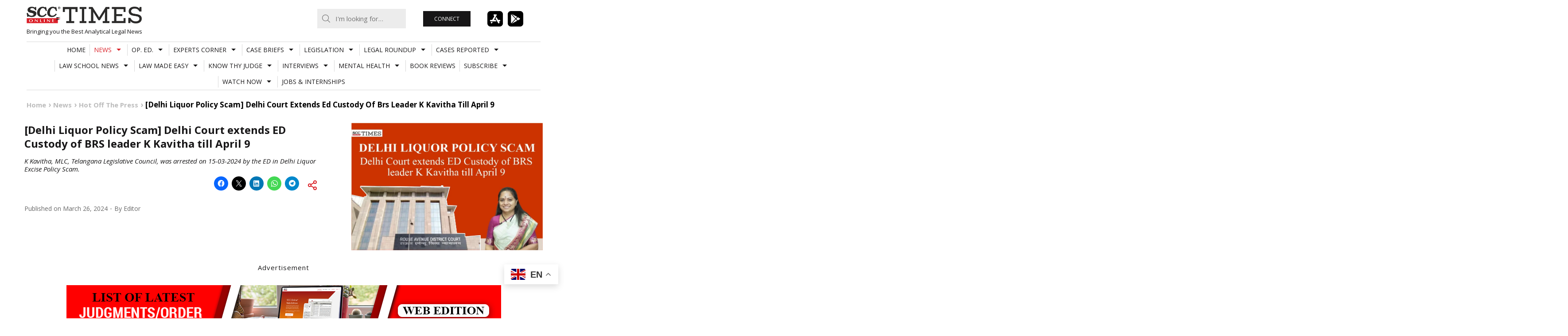

--- FILE ---
content_type: text/html; charset=UTF-8
request_url: https://www.scconline.com/blog/wp-admin/admin-ajax.php
body_size: 1730
content:
<div class='news'>		<article class="class="post-373112 type-post status-publish format-standard has-post-thumbnail hentry category-lawschoolnews category-others tag-article-21-dignity-children tag-article-39a-access-to-justice tag-child-rights-constitutional-law tag-juvenile-justice-india-essay tag-nlud-chair-on-justice-for-children tag-pocso-and-privacy-law tag-small-voices-big-rights-essay-competition tag-unicef-essay-competition-india"">
			<a class="post-thumbnail" href="https://www.scconline.com/blog/post/2026/01/19/small-voices-big-rights-national-essay-competition-nlud-unicef-2026/">
				<img width="886" height="590" src="https://www.scconline.com/blog/wp-content/uploads/2026/01/Small-Voices-Big-Rights-Essay-Competition.webp" class="attachment-post-thumbnail size-post-thumbnail wp-post-image" alt="Small Voices Big Rights Essay Competition" decoding="async" loading="lazy" srcset="https://www.scconline.com/blog/wp-content/uploads/2026/01/Small-Voices-Big-Rights-Essay-Competition.webp 886w, https://www.scconline.com/blog/wp-content/uploads/2026/01/Small-Voices-Big-Rights-Essay-Competition-300x200.webp 300w, https://www.scconline.com/blog/wp-content/uploads/2026/01/Small-Voices-Big-Rights-Essay-Competition-768x511.webp 768w, https://www.scconline.com/blog/wp-content/uploads/2026/01/Small-Voices-Big-Rights-Essay-Competition-440x293.webp 440w, https://www.scconline.com/blog/wp-content/uploads/2026/01/Small-Voices-Big-Rights-Essay-Competition-650x433.webp 650w, https://www.scconline.com/blog/wp-content/uploads/2026/01/Small-Voices-Big-Rights-Essay-Competition-60x40.webp 60w" sizes="auto, (max-width: 886px) 100vw, 886px" />			</a>
			<div class="entry-cats">
				<ul class="post-categories">
	<li><a href="https://www.scconline.com/blog/post/category/lawschoolnews/" rel="category tag">Law School News</a></li>
	<li><a href="https://www.scconline.com/blog/post/category/lawschoolnews/others/" rel="category tag">Others</a></li></ul>			</div>
			<h4 class="entry-title">
				<a href="https://www.scconline.com/blog/post/2026/01/19/small-voices-big-rights-national-essay-competition-nlud-unicef-2026/">Call for Participation | NLUD Chair on Justice for Children in collaboration with UNICEF in collaboration with The Constitutional Club, NLU Delhi | 1st National Essay Competition | Small Voices: Big Rights</a>
			</h4>
		</article>
			<article class="class="post-373107 type-post status-publish format-standard has-post-thumbnail hentry category-casebriefs category-highcourts tag-concealment-of-age tag-conviction-in-murder-case tag-Cruelty tag-dissolution-of-marriage tag-family-court-appeal tag-jharkhand-high-court tag-justice-arun-kumar-rai tag-justice-sujit-narayan-prasad tag-marital-dispute tag-matrimonial_dispute tag-mental-cruelty tag-section-131i-a-hma tag-trust-broken"">
			<a class="post-thumbnail" href="https://www.scconline.com/blog/post/2026/01/19/jhar-hc-concealment-of-age-murder-conviction-mental-cruelty/">
				<img width="886" height="590" src="https://www.scconline.com/blog/wp-content/uploads/2026/01/concealment-of-age-murder-conviction.webp" class="attachment-post-thumbnail size-post-thumbnail wp-post-image" alt="concealment of age murder conviction" decoding="async" loading="lazy" srcset="https://www.scconline.com/blog/wp-content/uploads/2026/01/concealment-of-age-murder-conviction.webp 886w, https://www.scconline.com/blog/wp-content/uploads/2026/01/concealment-of-age-murder-conviction-300x200.webp 300w, https://www.scconline.com/blog/wp-content/uploads/2026/01/concealment-of-age-murder-conviction-768x511.webp 768w, https://www.scconline.com/blog/wp-content/uploads/2026/01/concealment-of-age-murder-conviction-440x293.webp 440w, https://www.scconline.com/blog/wp-content/uploads/2026/01/concealment-of-age-murder-conviction-650x433.webp 650w, https://www.scconline.com/blog/wp-content/uploads/2026/01/concealment-of-age-murder-conviction-60x40.webp 60w" sizes="auto, (max-width: 886px) 100vw, 886px" />			</a>
			<div class="entry-cats">
				<ul class="post-categories">
	<li><a href="https://www.scconline.com/blog/post/category/casebriefs/" rel="category tag">Case Briefs</a></li>
	<li><a href="https://www.scconline.com/blog/post/category/casebriefs/highcourts/" rel="category tag">High Courts</a></li></ul>			</div>
			<h4 class="entry-title">
				<a href="https://www.scconline.com/blog/post/2026/01/19/jhar-hc-concealment-of-age-murder-conviction-mental-cruelty/">Jharkhand High Court: Concealment of age and murder conviction before marriage amounts to mental cruelty, destroys trust</a>
			</h4>
		</article>
			<article class="class="post-373096 type-post status-publish format-standard has-post-thumbnail hentry category-law-firms-news category-news tag-competition-law-approval-cci tag-cross-border-jv-exit-india tag-ilp-advises-bluescope-steel tag-indian-law-partners tag-steel-sector-ma-india tag-tata-bluescope-steel-exit tag-tata-steel-acquisition-jv"">
			<a class="post-thumbnail" href="https://www.scconline.com/blog/post/2026/01/19/indian-law-partners-advises-bluescope-steel-exit-tata-bluescope-steel/">
				<img width="886" height="590" src="https://www.scconline.com/blog/wp-content/uploads/2026/01/BlueScope-Steel-exit-from-Tata-BlueScope-Steel.webp" class="attachment-post-thumbnail size-post-thumbnail wp-post-image" alt="BlueScope Steel exit from Tata BlueScope Steel" decoding="async" loading="lazy" srcset="https://www.scconline.com/blog/wp-content/uploads/2026/01/BlueScope-Steel-exit-from-Tata-BlueScope-Steel.webp 886w, https://www.scconline.com/blog/wp-content/uploads/2026/01/BlueScope-Steel-exit-from-Tata-BlueScope-Steel-300x200.webp 300w, https://www.scconline.com/blog/wp-content/uploads/2026/01/BlueScope-Steel-exit-from-Tata-BlueScope-Steel-768x511.webp 768w, https://www.scconline.com/blog/wp-content/uploads/2026/01/BlueScope-Steel-exit-from-Tata-BlueScope-Steel-440x293.webp 440w, https://www.scconline.com/blog/wp-content/uploads/2026/01/BlueScope-Steel-exit-from-Tata-BlueScope-Steel-650x433.webp 650w, https://www.scconline.com/blog/wp-content/uploads/2026/01/BlueScope-Steel-exit-from-Tata-BlueScope-Steel-60x40.webp 60w" sizes="auto, (max-width: 886px) 100vw, 886px" />			</a>
			<div class="entry-cats">
				<ul class="post-categories">
	<li><a href="https://www.scconline.com/blog/post/category/news/law-firms-news/" rel="category tag">Law Firms News</a></li>
	<li><a href="https://www.scconline.com/blog/post/category/news/" rel="category tag">News</a></li></ul>			</div>
			<h4 class="entry-title">
				<a href="https://www.scconline.com/blog/post/2026/01/19/indian-law-partners-advises-bluescope-steel-exit-tata-bluescope-steel/">Indian Law Partners (ILP) advises BlueScope Steel Australia on its exit from Tata BlueScope Steel</a>
			</h4>
		</article>
			<article class="class="post-373063 type-post status-publish format-standard has-post-thumbnail hentry category-interviews tag-cambridgelaw tag-criticallegalstudies tag-decolonisinglaw tag-discriminationlaw tag-indianlegalscholar tag-legalacademia tag-legalresearch tag-phdjourney tag-transrights tag-trinityscholar"">
			<a class="post-thumbnail" href="https://www.scconline.com/blog/post/2026/01/19/the-first-singhvi-trinity-scholars-journey-a-conversation-with-jaideep-singh-lalli/">
				<img width="886" height="590" src="https://www.scconline.com/blog/wp-content/uploads/2026/01/Jaideep-Singh-Lalli.webp" class="attachment-post-thumbnail size-post-thumbnail wp-post-image" alt="Jaideep Singh Lalli" decoding="async" loading="lazy" srcset="https://www.scconline.com/blog/wp-content/uploads/2026/01/Jaideep-Singh-Lalli.webp 886w, https://www.scconline.com/blog/wp-content/uploads/2026/01/Jaideep-Singh-Lalli-300x200.webp 300w, https://www.scconline.com/blog/wp-content/uploads/2026/01/Jaideep-Singh-Lalli-768x511.webp 768w, https://www.scconline.com/blog/wp-content/uploads/2026/01/Jaideep-Singh-Lalli-440x293.webp 440w, https://www.scconline.com/blog/wp-content/uploads/2026/01/Jaideep-Singh-Lalli-650x433.webp 650w, https://www.scconline.com/blog/wp-content/uploads/2026/01/Jaideep-Singh-Lalli-60x40.webp 60w" sizes="auto, (max-width: 886px) 100vw, 886px" />			</a>
			<div class="entry-cats">
				<ul class="post-categories">
	<li><a href="https://www.scconline.com/blog/post/category/interviews/" rel="category tag">Interviews</a></li></ul>			</div>
			<h4 class="entry-title">
				<a href="https://www.scconline.com/blog/post/2026/01/19/the-first-singhvi-trinity-scholars-journey-a-conversation-with-jaideep-singh-lalli/">The First Singhvi Trinity Scholar&#8217;s Journey: A Conversation with Jaideep Singh Lalli</a>
			</h4>
		</article>
			<article class="class="post-373054 type-post status-publish format-standard has-post-thumbnail hentry category-casebriefs category-supremecourt tag-arbitral-tribunal tag-arbitration tag-arbitration-and-conciliation-act-1996 tag-issuance-of-notice tag-justice-j-b-pardiwala tag-justice-k-v-viswanathan tag-section-21-notice-in-arbitration tag-supreme-court"">
			<a class="post-thumbnail" href="https://www.scconline.com/blog/post/2026/01/19/sc-ruling-on-failure-to-issue-notice-under-section-21-of-arbitration-act/">
				<img width="886" height="590" src="https://www.scconline.com/blog/wp-content/uploads/2026/01/failure-to-issue-notice-under-Section-21-of-Arbitration-Act.webp" class="attachment-post-thumbnail size-post-thumbnail wp-post-image" alt="failure to issue notice under Section 21 of Arbitration Act" decoding="async" loading="lazy" srcset="https://www.scconline.com/blog/wp-content/uploads/2026/01/failure-to-issue-notice-under-Section-21-of-Arbitration-Act.webp 886w, https://www.scconline.com/blog/wp-content/uploads/2026/01/failure-to-issue-notice-under-Section-21-of-Arbitration-Act-300x200.webp 300w, https://www.scconline.com/blog/wp-content/uploads/2026/01/failure-to-issue-notice-under-Section-21-of-Arbitration-Act-768x511.webp 768w, https://www.scconline.com/blog/wp-content/uploads/2026/01/failure-to-issue-notice-under-Section-21-of-Arbitration-Act-440x293.webp 440w, https://www.scconline.com/blog/wp-content/uploads/2026/01/failure-to-issue-notice-under-Section-21-of-Arbitration-Act-650x433.webp 650w, https://www.scconline.com/blog/wp-content/uploads/2026/01/failure-to-issue-notice-under-Section-21-of-Arbitration-Act-60x40.webp 60w" sizes="auto, (max-width: 886px) 100vw, 886px" />			</a>
			<div class="entry-cats">
				<ul class="post-categories">
	<li><a href="https://www.scconline.com/blog/post/category/casebriefs/" rel="category tag">Case Briefs</a></li>
	<li><a href="https://www.scconline.com/blog/post/category/casebriefs/supremecourt/" rel="category tag">Supreme Court</a></li></ul>			</div>
			<h4 class="entry-title">
				<a href="https://www.scconline.com/blog/post/2026/01/19/sc-ruling-on-failure-to-issue-notice-under-section-21-of-arbitration-act/">Failure to issue notice under S. 21 of A&#038;C Act not fatal if claim is otherwise valid and arbitrable: Supreme Court</a>
			</h4>
		</article>
	</div>